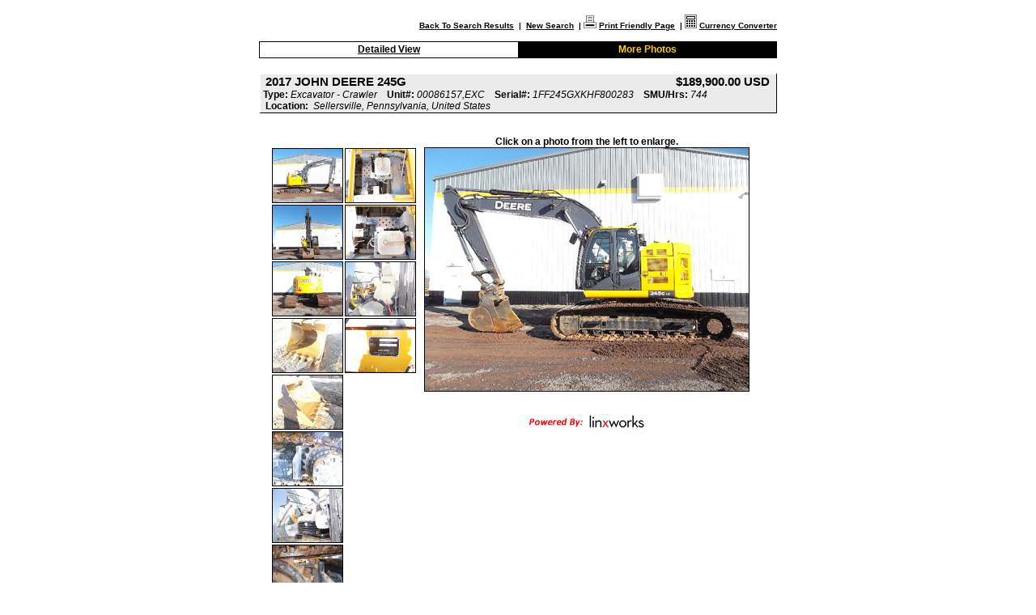

--- FILE ---
content_type: text/html;charset=utf-8
request_url: http://members.linxworks.com/vendor/plasterer/search/view-equipment-photos.html;jsessionid=22731C202EF3E4ACC2C46442D24B93FF?equipmentPK=Eq1.3617323X&sequence=10&theDepth=4
body_size: 3634
content:
<!-- Copyright 2000 Linxworks -->




















 
















 
 





    

    
        <html>

        <head><LINK REL="stylesheet" TYPE="text/css" HREF="/vendor/plasterer/css/ss_generic.css;jsessionid=7F71DDB10973E4F429A3CF062ACD90F1"><LINK REL="stylesheet" TYPE="text/css" HREF="/vendor/plasterer/css/ss_genvendor.css;jsessionid=7F71DDB10973E4F429A3CF062ACD90F1"><LINK REL="stylesheet" TYPE="text/css" HREF="/vendor/plasterer/css/ss_plasterer.css;jsessionid=7F71DDB10973E4F429A3CF062ACD90F1"><LINK REL="stylesheet" TYPE="text/css" HREF="/vendor/plasterer/search/css/ss_generic.css;jsessionid=7F71DDB10973E4F429A3CF062ACD90F1"><LINK REL="stylesheet" TYPE="text/css" HREF="/vendor/plasterer/search/css/ss_genvendor.css;jsessionid=7F71DDB10973E4F429A3CF062ACD90F1"><LINK REL="stylesheet" TYPE="text/css" HREF="/vendor/plasterer/search/css/ss_plasterer.css;jsessionid=7F71DDB10973E4F429A3CF062ACD90F1"><script src="/vendor/plasterer/util/p2_utils.js"></script>
            <TITLE>Equipment Photos</TITLE>
        </head>


        <BODY TOPMARGIN="0" LEFTMARGIN="0" RIGHTMARGIN="0" MARGINHEIGHT="0" MARGINWIDTH="0" CLASS="view-equipment-detail" >

            
            <br>
            <table border="0" cellpadding="0" cellspacing="0" width="640" align="center">
                <tr>
                    <td>
                        
                        




<script language="JavaScript">
	function countBack(){
 			
 				history.go(-4)
 			
	}
	
	function openStatusWindow()
	{		
		if(window.name.Clipboard == null)
		{
			Clipboard = window.open("/vendor/plasterer/search/clipboard-add.html;jsessionid=7F71DDB10973E4F429A3CF062ACD90F1?equipmentPK=Eq1.3617323X", "Clipboard", "resizable=no,toolbar=no,status=no,location=no,width=180,height=170,left=40,top=40" );		
		}
		else
		{
			Clipboard.location = "/vendor/plasterer/search/clipboard-add.html;jsessionid=7F71DDB10973E4F429A3CF062ACD90F1?equipmentPK=Eq1.3617323X";
		}
	}
</script>


<!--  Setting for nav bar atop header -->
	
 

 
 

	<div align="right"><span class="secondary-navigation"><strong>

 	
				<a href="#"  onClick="countBack(); return false;">Back To Search Results</a>
						
			
	&nbsp;<b>|</b>&nbsp;
	

            
                 <a href="/vendor/plasterer/search/drill-down-types.html;jsessionid=7F71DDB10973E4F429A3CF062ACD90F1">New Search</a>
            
			
			
	

	&nbsp;<b>|</b>&nbsp;<IMG SRC="/vendor/plasterer/images/icons/print.gif;jsessionid=7F71DDB10973E4F429A3CF062ACD90F1" BORDER="0" >&nbsp;<a  href='/vendor/plasterer/search/print-friendly.html;jsessionid=7F71DDB10973E4F429A3CF062ACD90F1?equipmentPK=Eq1.3617323X' target="new">Print Friendly Page</a>
	&nbsp;<b>|</b>&nbsp;<IMG SRC="/vendor/plasterer/images/icons/calculator.gif;jsessionid=7F71DDB10973E4F429A3CF062ACD90F1" BORDER="0" >&nbsp;<a  href="http://www.xe.com/pca/">Currency Converter</a>

	</strong></span></div>
	<br> 
		<table border="0"   cellspacing="0" cellpadding="0" width="100%" class="menu" align="center">
					<tr height="20">
							
							<th  id="off-label" width="50%"><div align="center"><a href="/vendor/plasterer/search/view-equipment-detail.html;jsessionid=7F71DDB10973E4F429A3CF062ACD90F1?equipmentPK=Eq1.3617323X">Detailed View</a>
							
							</div>
					</th>
							
							<th  width="50%" id="on-label" align="center"><strong>More Photos</strong>
							
							</div>
					</th></tr>
						</table>
	</td></tr>
        
</table>

<br>

				<table  border="0" cellspacing=0 cellpadding=0 width="640" height=50  align="center" style="border-right:#000000 1px outset;border-bottom:#000000 1px outset;border-top:#ffffff 2px outset;border-left: #ffffff 2px outset">
					<tr class="masthead-bg"><td>						
						

						&nbsp;&nbsp;<span class="title"><strong>2017&nbsp;JOHN DEERE&nbsp;245G</span></strong></td>
					<td width="23%" align="right"><span class="title"><strong>
                        
                            $189,900.00&nbsp;USD
                        
                            &nbsp;</span></strong></td>
					</td></tr>
					<tr class="masthead-bg"><td colspan="2">
						&nbsp;<span class="data-label">Type:</span>&nbsp;<span class="data-value">Excavator - Crawler</span> &nbsp;
						
							&nbsp;<span class="data-label">Unit#:</span>&nbsp;<span class="data-value">00086157,EXC</span>&nbsp;&nbsp;
						
							&nbsp;<span class="data-label">Serial#:</span>&nbsp;<span class="data-value">1FF245GXKHF800283</span>&nbsp;&nbsp;
						
		   					&nbsp;<span class="data-label">SMU/Hrs:</span>&nbsp;<span class="data-value">744</span>&nbsp;&nbsp;
						
							<br />&nbsp;&nbsp;<span class="data-label">Location:</span>&nbsp;<span class="data-value">

						
							Sellersville,
							
						
							Pennsylvania,
						United States</span>&nbsp;&nbsp;
					</td></tr>
				</table>


                    </td>
                </tr>
            </table>
                                              

                                  
                                  
                                  
                                          <br>
                                          <table border="0" cellpadding="10" cellspacing="0" width="640" align="center">
                                              <tr>
                                                  <td>
                                                      
                                                              <script LANGUAGE="JavaScript">
                                                                  small1 = new Image();
small1.src = "/photo/equipment/2506212-1-S.jpg?rev=1763732275566598" ; 
small1.width = 100;
                                                                  // Function to 'activate' images.

                                                                  function picSwitch(ImgNum)
                                                                  {
                                                                      SmImg = "sm" + ImgNum;
                                                                      LgImg = "lg";

                                                                      tempLarge = document[LgImg].src;
                                                                      tempSmall = document[LgImg].smallsrc;

                                                                      document[LgImg].src = document[SmImg].largesrc;
                                                                      document[LgImg].smallsrc = document[SmImg].src;

                                                                      document[SmImg].src = tempSmall;
                                                                      document[SmImg].largesrc = tempLarge;
                                                                  }
                                                              </script>
                                                              
                                                      <table border="0"  cellpadding="0" cellspacing="0" width='600'>
                                                          <tr>
                                                              <td width="190" valign="top" align="center">
                                                                  <BR>
                                                                  <table border="0" cellspacing="0" cellpadding="0">
                                                                      
                                                                      
                                                                             <tr>
                                                                             <td><table border="0" cellpadding="0" cellspacing="0"><tr>
<td align="center" width="90" height="70"><a href="#2" onclick="picSwitch(2); return false;"><img class="feature" name="sm2" src="/photo/equipment/2506212-2-S.jpg?rev=1763732275566093" border="0" width="86" height="66"></a></td>
<script>
document["sm2"].smallsrc = "/photo/equipment/2506212-2-S.jpg?rev=1763732275566093";
document["sm2"].largesrc = "/photo/equipment/2506212-2-L.jpg?rev=1763732275566159";
</script>
</tr></table></td><td><table border="0" cellpadding="0" cellspacing="0"><tr>
<td align="center" width="90" height="70"><a href="#10" onclick="picSwitch(10); return false;"><img class="feature" name="sm10" src="/photo/equipment/2506212-10-S.jpg?rev=1763732275566612" border="0" width="86" height="66"></a></td>
<script>
document["sm10"].smallsrc = "/photo/equipment/2506212-10-S.jpg?rev=1763732275566612";
document["sm10"].largesrc = "/photo/equipment/2506212-10-L.jpg?rev=1763732275566799";
</script>
</tr></table></td>
                                                                             </tr>
                                                                           
                                                                             <tr>
                                                                             <td><table border="0" cellpadding="0" cellspacing="0"><tr>
<td align="center" width="90" height="70"><a href="#3" onclick="picSwitch(3); return false;"><img class="feature" name="sm3" src="/photo/equipment/2506212-3-S.jpg?rev=1763732275566844" border="0" width="86" height="66"></a></td>
<script>
document["sm3"].smallsrc = "/photo/equipment/2506212-3-S.jpg?rev=1763732275566844";
document["sm3"].largesrc = "/photo/equipment/2506212-3-L.jpg?rev=1763732275566578";
</script>
</tr></table></td><td><table border="0" cellpadding="0" cellspacing="0"><tr>
<td align="center" width="90" height="70"><a href="#11" onclick="picSwitch(11); return false;"><img class="feature" name="sm11" src="/photo/equipment/2506212-11-S.jpg?rev=1763732275566232" border="0" width="86" height="66"></a></td>
<script>
document["sm11"].smallsrc = "/photo/equipment/2506212-11-S.jpg?rev=1763732275566232";
document["sm11"].largesrc = "/photo/equipment/2506212-11-L.jpg?rev=1763732275566537";
</script>
</tr></table></td>
                                                                             </tr>
                                                                           
                                                                             <tr>
                                                                             <td><table border="0" cellpadding="0" cellspacing="0"><tr>
<td align="center" width="90" height="70"><a href="#4" onclick="picSwitch(4); return false;"><img class="feature" name="sm4" src="/photo/equipment/2506212-4-S.jpg?rev=1763732275566847" border="0" width="86" height="66"></a></td>
<script>
document["sm4"].smallsrc = "/photo/equipment/2506212-4-S.jpg?rev=1763732275566847";
document["sm4"].largesrc = "/photo/equipment/2506212-4-L.jpg?rev=1763732275566033";
</script>
</tr></table></td><td><table border="0" cellpadding="0" cellspacing="0"><tr>
<td align="center" width="90" height="70"><a href="#12" onclick="picSwitch(12); return false;"><img class="feature" name="sm12" src="/photo/equipment/2506212-12-S.jpg?rev=1763732275566413" border="0" width="86" height="66"></a></td>
<script>
document["sm12"].smallsrc = "/photo/equipment/2506212-12-S.jpg?rev=1763732275566413";
document["sm12"].largesrc = "/photo/equipment/2506212-12-L.jpg?rev=1763732275566067";
</script>
</tr></table></td>
                                                                             </tr>
                                                                           
                                                                             <tr>
                                                                             <td><table border="0" cellpadding="0" cellspacing="0"><tr>
<td align="center" width="90" height="70"><a href="#5" onclick="picSwitch(5); return false;"><img class="feature" name="sm5" src="/photo/equipment/2506212-5-S.jpg?rev=1763732275566527" border="0" width="86" height="66"></a></td>
<script>
document["sm5"].smallsrc = "/photo/equipment/2506212-5-S.jpg?rev=1763732275566527";
document["sm5"].largesrc = "/photo/equipment/2506212-5-L.jpg?rev=1763732275566001";
</script>
</tr></table></td><td><table border="0" cellpadding="0" cellspacing="0"><tr>
<td align="center" width="90" height="70"><a href="#13" onclick="picSwitch(13); return false;"><img class="feature" name="sm13" src="/photo/equipment/2506212-13-S.jpg?rev=1763732275566872" border="0" width="86" height="66"></a></td>
<script>
document["sm13"].smallsrc = "/photo/equipment/2506212-13-S.jpg?rev=1763732275566872";
document["sm13"].largesrc = "/photo/equipment/2506212-13-L.jpg?rev=1763732275566618";
</script>
</tr></table></td>
                                                                             </tr>
                                                                           
                                                                             <tr>
                                                                             <td><table border="0" cellpadding="0" cellspacing="0"><tr>
<td align="center" width="90" height="70"><a href="#6" onclick="picSwitch(6); return false;"><img class="feature" name="sm6" src="/photo/equipment/2506212-6-S.jpg?rev=1763732275566389" border="0" width="86" height="66"></a></td>
<script>
document["sm6"].smallsrc = "/photo/equipment/2506212-6-S.jpg?rev=1763732275566389";
document["sm6"].largesrc = "/photo/equipment/2506212-6-L.jpg?rev=1763732275566888";
</script>
</tr></table></td>
                                                                                     <td></td>
                                                                                 
                                                                             </tr>
                                                                           
                                                                             <tr>
                                                                             <td><table border="0" cellpadding="0" cellspacing="0"><tr>
<td align="center" width="90" height="70"><a href="#7" onclick="picSwitch(7); return false;"><img class="feature" name="sm7" src="/photo/equipment/2506212-7-S.jpg?rev=1763732275566533" border="0" width="86" height="66"></a></td>
<script>
document["sm7"].smallsrc = "/photo/equipment/2506212-7-S.jpg?rev=1763732275566533";
document["sm7"].largesrc = "/photo/equipment/2506212-7-L.jpg?rev=1763732275566816";
</script>
</tr></table></td>
                                                                                     <td></td>
                                                                                 
                                                                             </tr>
                                                                           
                                                                             <tr>
                                                                             <td><table border="0" cellpadding="0" cellspacing="0"><tr>
<td align="center" width="90" height="70"><a href="#8" onclick="picSwitch(8); return false;"><img class="feature" name="sm8" src="/photo/equipment/2506212-8-S.jpg?rev=1763732275566670" border="0" width="86" height="66"></a></td>
<script>
document["sm8"].smallsrc = "/photo/equipment/2506212-8-S.jpg?rev=1763732275566670";
document["sm8"].largesrc = "/photo/equipment/2506212-8-L.jpg?rev=1763732275566614";
</script>
</tr></table></td>
                                                                                     <td></td>
                                                                                 
                                                                             </tr>
                                                                           
                                                                             <tr>
                                                                             <td><table border="0" cellpadding="0" cellspacing="0"><tr>
<td align="center" width="90" height="70"><a href="#9" onclick="picSwitch(9); return false;"><img class="feature" name="sm9" src="/photo/equipment/2506212-9-S.jpg?rev=1763732275566010" border="0" width="86" height="66"></a></td>
<script>
document["sm9"].smallsrc = "/photo/equipment/2506212-9-S.jpg?rev=1763732275566010";
document["sm9"].largesrc = "/photo/equipment/2506212-9-L.jpg?rev=1763732275566676";
</script>
</tr></table></td>
                                                                                     <td></td>
                                                                                 
                                                                             </tr>
                                                                           
                                                                  </table>
                                                              </td>
                                                              <td valign="top" align="center">
                                                                  <span>
                                                                      <strong>Click on a photo from the left to enlarge.</strong>
                                                                  </span>
                                                                  <br>
                                                                  <table border=0 cellspacing="0" cellpadding="0">
                                                                      
                                                                      <tr>
                                                                          <td align="center" valign="middle">
                                                                              <div><img class="feature" src="/photo/equipment/2506212-1-L.jpg?rev=1763732275566200" name="lg"></div>
                                                                              <br>
                                                                              <!-- Copyright 2000 Linxworks -->


<br>

    <script language="javascript" type="text/javascript">
        <!--
        function popup(url) {
            newwindow=window.open(url,'name','height=900,width=1000');
            if (window.focus) {newwindow.focus()}
            return false;
        }

        // -->
    </script>

	<div align="center">
	    
		    <a href="http://www.linxworks.com" onclick="return popup('http://www.linxworks.com')"><img src="/search/images/powered-by.gif" border = "0" /></a>
		
	</div>


                                                                          </td>
                                                                      </tr>
                                                                      
                                                                              <script>document["lg"].smallsrc = "/photo/equipment/2506212-1-S.jpg?rev=1763732275566543";</script>
                                                                              
                                                                  </table>
                                                              </td>
                                                          </tr>
                                                      </table>
                                                  </td>
                                              </tr>
                                          </table>
                                          


            <br>
            
            
<script src="http://www.google-analytics.com/urchin.js" type="text/javascript"> 
</script> 
<script type="text/javascript"> 
_uacct = "UA-902178-5"; 
_userv=2; 
urchinTracker(); 
</script> 
            <script type="text/javascript">
var gaJsHost = (("https:" == document.location.protocol) ? "https://ssl." : "http://www.");
document.write(unescape("%3Cscript src='" + gaJsHost + "google-analytics.com/ga.js' type='text/javascript'%3E%3C/script%3E"));
</script>
<script type="text/javascript">
try { 
	var pageTracker = _gat._getTracker("UA-32404195-2");
	pageTracker._trackPageview(); 
} 
catch(err) {}
</script>


        <script type="text/javascript">
var gaJsHost = (("https:" == document.location.protocol) ? "https://ssl." : "http://www.");
document.write(unescape("%3Cscript src='" + gaJsHost + "google-analytics.com/ga.js' type='text/javascript'%3E%3C/script%3E"));
</script>
<script type="text/javascript">
try {
var pageTracker = _gat._getTracker("UA-32404195-2");
pageTracker._trackPageview();
}
catch(err) {}
</script>
</BODY>

        </html>
    



--- FILE ---
content_type: text/css;charset=utf-8
request_url: http://members.linxworks.com/vendor/plasterer/css/ss_generic.css;jsessionid=7F71DDB10973E4F429A3CF062ACD90F1
body_size: 8259
content:
/* common to all pages*/

BR.breakhere 
{
   page-break-after: always
}

select.Small {
    width:60;
}

span.error {    
	font-family: Arial, Helvetica, sans-serif;
	color:#ff0000;
	font-size: 10px;	   
}
/*general  links  */

a:link
{
    font-family: Arial, Verdana, Helvetica, sans-serif;
    color: #000000;
    text-decoration: underline;
    cursor: hand;
}

a:visited {
	font-family : Arial, Verdana, Helvetica, sans-serif;
	color: #000000;
	text-decoration: underline;
	cursor:hand;
}

a:active {
	font-family : Arial, Verdana, Helvetica, sans-serif;
    color: #999999;
	text-decoration: underline;
	cursor:hand;
} 

a:hover {
	color: #CC6600;
	text-decoration: underline;
	cursor:hand;
}




/*Rss header  links  */

a.RssHeader:link {
	font-size:12px;
	font-family : Arial, Verdana, Helvetica, sans-serif;
	color:  #000000;
	text-decoration: none;
	font-weight: bold;
	cursor:hand;
}

a.RssHeader:visited {
	font-size:12px;
	font-family : Arial, Verdana, Helvetica, sans-serif;
	color: #000000;
	text-decoration: none;
	font-weight: bold;
	cursor:hand;
}

a.RssHeader:active {
	font-size:12px;
	font-family : Arial, Verdana, Helvetica, sans-serif;
    color: #999999;
	text-decoration: none;
	font-weight: bold;
	cursor:hand
} 

a.RssHeader:hover {
	font-size:12px;
	font-family : Arial, Verdana, Helvetica, sans-serif;
	color: #CC6600;
	text-decoration: none;
	font-weight: bold;
	cursor:hand;
}

#rss-content { 
	font-size:100%;
	font-family : Arial, Verdana, Helvetica, sans-serif;
    color: #000000;
	text-decoration: none;	 
}


a.plain:link {
	font-family: arial, Helvetica, sans-serif; 
	color: #000000;
	font-weight : bold; 
	text-decoration: none;
	cursor:hand;
}

a.plain:visited  {
	font-family: arial, Helvetica, sans-serif; 
	color: #000000;
	font-weight : bold; 
	text-decoration: none;
	cursor:hand
}

a.plain:active {
	font-family: arial, Helvetica, sans-serif; 
	color: #000000;
	font-weight : bold; 
	text-decoration: none;
	cursor:hand;
}

a.plain:hover  {
	font-family: arial, Helvetica, sans-serif; 
	color: #000000;
	font-weight : bold; 
	text-decoration: underline;
	cursor:hand;
}

table.data a:link {
	font-family : Arial, Verdana, Helvetica, sans-serif;
	color:  #000000;
	font-weight:bold;	
	text-decoration: underline;
	cursor:hand;
}

table.data a:visited {
	font-family : Arial, Verdana, Helvetica, sans-serif;
	color: #999999;
	font-weight:bold;	
	text-decoration: underline;
	cursor:hand
}

table.data a:active {
	font-family : Arial, Verdana, Helvetica, sans-serif;
    color: #999999;
	font-weight:bold;	
	text-decoration: underline;
	cursor:hand;
} 

table.data a:hover {
	font-family : Arial, Verdana, Helvetica, sans-serif;
	color: #CC6600;
	font-weight:bold;	
	text-decoration: underline;
	cursor:hand;
}

table.data th a:link {
	font-family : Arial, Verdana, Helvetica, sans-serif;
	color:  #000000;
	font-weight:bold;	
	text-decoration: underline;
	cursor:hand;
}

table.data th a:visited {
	font-family : Arial, Verdana, Helvetica, sans-serif;
	color: #000000;
	font-weight:bold;	
	text-decoration: underline;
	cursor:hand;
}

table.data th a:active {
	font-family : Arial, Verdana, Helvetica, sans-serif;
    	color: #999999;
	font-weight:bold;	
	text-decoration: underline;
	cursor:hand;
} 

table.data th a:hover {
	font-family : Arial, Verdana, Helvetica, sans-serif;
	color: #CC6600;
	font-weight:bold;	
	text-decoration: underline;
	cursor:hand;
}

h1	 {
    	font-weight : bold; 
		font-size : 19px;
		font-family : Arial, Helvetica, sans-serif;
		color :#000000 ;
		text-align:center;
		clear:both;
		margin-top:0px;
		margin-bottom:0px; 
 }

h2	{
    	font-weight : bold; 
		font-size : 15px;
		font-family : Arial, Helvetica, sans-serif;
		color : #a9a9a9;
		text-align:center;
		clear:both;
		margin-top:0px;
		margin-bottom:0px; 
 }
 
 h3	{
    	font-weight : bold; 
		font-size : 15px;
		font-family : Arial, Helvetica, sans-serif;
		color : #000000;
		text-align:center;		
		clear:both;
		margin-top:0px;
		margin-bottom:0px; 
 }
 
  td.line{
	background-color: #000000;
	}	
	
 hr {
	color: #000000;	
	height: 1px;
}
/* titling -- the span and div tags are for netscape issues*/

.heading {
	font-family: Arial, Helvetica, sans-serif; 
	font-size: 18px;
	color:#000000;
	font-weight : bold;
	text-align:center; 
}

.subheading { 
	font-family: Arial, Helvetica, sans-serif;
	font-size: 15px;
	color:#a9a9a9;
	font-weight : bold;
	text-align:center; 
}

 .title {	
    font-size: 15px;
	color: #000000;
	font-weight: bold;
} 

/*                           tables                                        */
tr.oddrow { background-color: #ffffff; }
tr.evenrow { background-color: #ebebeb; }

th { font-family: arial, Helvetica, sans-serif; font-size: 12px;}
td { font-family: arial, Helvetica, sans-serif; font-size: 12px; }

table.data { border-left:1px solid #000000; border-bottom:1px solid #000000; }
table.menu { border-left:1px solid #000000; border-bottom:1px solid #000000; }
table.box { border-left:1px solid #000000; border-bottom:1px solid #000000; border-right:1px solid #000000;}


#on-label {color: #000000; background-color: #FF9900;}
table.data .label { color: #000000; text-align:center; background-color: #FF9900;}
#drilldown-label {color: #000000; text-align:center; background-color: #FF9900;}

table.box tr th { border-top:1px solid #000000; border-bottom:1px solid #000000;}
table.box tr th { background-color: #FF9900; color: #000000;}
table.data tr th { background-color: #FF9900; color: #000000;}
table.menu tr th { background-color: #FF9900; color: #000000;}
table.data tr th { border-right:1px solid #000000; border-top:1px solid #000000; }
table.menu tr th { border-right:1px solid #000000; border-top:1px solid #000000; }
	
table.data tr.oddrow { background-color: #ffffff;text-align:center; }
table.data tr.evenrow { background-color: #ebebeb;text-align:center; }
table.data tr td { border-right:1px solid #000000; border-top:1px solid #000000; }
table.menu tr td { border-right:1px solid #000000; border-top:1px solid #000000; }
	


.secondary-box	{border:1px solid grey;}
.primary-box	{border:1px solid #000000;}	
 /* used throughout to downsize secondary links */
span.secondary-navigation { 
	font-size: 10px; 
}

 /* color for detail view masthead (used by a few pages) */
 
 img.feature{
	border: 1px #000000 solid;
}
	
tr.masthead-bg, td.masthead-bg{
		background-color: #ebebeb;		
 }
  
span.secondary-information { 
	font-size: 11px; 
}


#conditions-data-value {
	font-family: Arial, Helvetica, sans-serif;
	font-size: 12px;
	color : #0080ff;
	font-style : italic;
}

#masthead-title { 
	font-family: Arial, Helvetica, sans-serif; 
	font-size: 16px;
	color : #000000;	 
}
 
 /* color for the form fields  */
 
 .input {
		background: #FFF6CC;
		color: #000000 ;
		font-family: Arial, Helvetica, sans-serif;
}

 
/* classes for detail view masthead and subsections */
.data-label { 
	font-family: Arial, Helvetica, sans-serif; 
	font-size: 12px;
	font-weight : bold; 
	color : #000000;	 
}

.data-value {
	font-family: Arial, Helvetica, sans-serif;
	font-size: 12px;
	color : #000000;
	font-style : italic;
}

span.noaccess {
	color:#bbbbbb;
}


/* links for Man.Specs */

a.additional-info:link {
	color:  #000066;
	text-decoration: underline;
}

a.additional-info:visited {
	color: #000066;
	text-decoration: underline;
}

 a.additional-info:active {
    color: #000066;
    text-decoration: underline;	
}
 a.additional-info:hover {
	color: #000066;
	text-decoration: underline;
}

 a.additional-info {
	font-family: Arial, Helvetica, sans-serif;
	font-size: 12px;
	color : #000066;
	font-style : italic;
}

#pic {
	background-color: #FFFFFF;
	left:0px;
	position: relative;
	top: 0px;
}

#pic a .large {
	border: 0px;
	display: block;
	height: 1px;
	left: -1px;
	position: absolute;
	top: -1px;
	width: 1px;
}

#pic a img {
	border: 0;
}

#pic a.p1, #pic a.p1:visited {
	background: #FFFFFF;
	border: 0px solid #000000;
	display: block;
	left: 0;
	text-decoration: none;
	top: 0;
	width: 50px;
	height: 30px;
}

#pic a.p1:hover {
	background-color: #8C97A3;
	color: #000000;
	text-decoration: none;
}

#pic a.p1:hover .large {
	border: 1px solid #000000;
	display: block;
	height: 150px;
	left: 52px;
	position: absolute;
	top: 0px;
	width: 200px;
}





--- FILE ---
content_type: text/css;charset=utf-8
request_url: http://members.linxworks.com/vendor/plasterer/css/ss_genvendor.css;jsessionid=7F71DDB10973E4F429A3CF062ACD90F1
body_size: 2157
content:
body {
	background-image: none;
	font-family: Arial, Helvetica, sans-serif;
	scrollbar-face-color: #D4D0C8;
	scrollbar-highlight-color: #ffffff;
	cursor: default;
	scrollbar-shadow-color: #808080;
	scrollbar-3dlight-color: #D4D0C8;
	scrollbar-arrow-color: #000000;
	scrollbar-track-color: #ebebeb;
	scrollbar-darkshadow-color: #000000;
	scrollbar-base-color: #999999;
	}
	
/*    anchors    */

a:link {
	text-decoration:underline;
	cursor:hand
}

a:active {
    text-decoration: underline;
	cursor:hand
}

a:visited {
	text-decoration: underline;
	cursor:hand
}

a:hover {
	text-decoration: underline;
	cursor:hand
}

/*  spans controling font and font color   */

span.secondary-navigation { 
	font-size: 10px; 
}

span {
	font-family: Arial, Helvetica, sans-serif;
	font-size: 12px;	
}

div { 
	font-family: Arial, Helvetica, sans-serif;
}

span.important, span.warning { 
	font-size: 12px;
	color:#ff0000; 
	clear:both;
	margin-top:0px;
	margin-bottom:0px; 
}

span.tip, span.note, span.subsection { 
	font-size: 10px;
	color:#000000; 
	clear:both;
	margin-top:0px;
	margin-bottom:0px; 
}

.data-button { 
	background-color: #cbcbcb;
	border-bottom: #ffffff 2px outset ; 
	border-left: #ffffff 2px outset; 
	border-right: #ffffff 2px outset; 
	border-top: #ffffff 2px outset;  
	color: #000000; 
	font-weight: 600;
	font-size: 13px;
	cursor:hand
}

.navigation-button { 
	background-color: #cbcbcb;
	border-bottom: #ffffff 2px outset; 
	border-left: #ffffff 2px outset; 
	border-right: #ffffff 2px outset; 
	border-top: #ffffff 2px outset;  
	color: #000000; 
	font-weight: 600;
	font-size: 13px;
	cursor:hand
}

table.data a:hover {
	font-family : Arial, Verdana, Helvetica, sans-serif;
	color: #cc9900;
	font-weight:bold;	
	text-decoration: underline;
	cursor:hand
} 

div.search-option-title
{
        position:relative; 
        right:-3;        
        padding:5px;
}

div.search-option-data 
{
        position:relative; 
        left:-3px;
        top:-2px;
        padding:3px;
}

div.search-option-data1 
{
        position:relative;         
        top:1px;    
}
div.search-option-data2
{
        position:relative;
        top:5px;    
}

 

--- FILE ---
content_type: text/css;charset=utf-8
request_url: http://members.linxworks.com/vendor/plasterer/css/ss_plasterer.css;jsessionid=7F71DDB10973E4F429A3CF062ACD90F1
body_size: 1350
content:
/* common-plasterer  */
table.data { border-left:1px solid #cccccc; border-bottom:1px solid #cccccc; }

		#on-label { font-family: arial, Helvetica, sans-serif; font-size: 12px; color: #ffcc00; background-color: #000000;}



table.data tr th { background-color: #000000; color:#ffcc00;}
table.data tr th { border-right:1px solid #cccccc; border-top:1px solid #cccccc; }
	
table.data tr.oddrow { background-color: #ffffff;text-align:center; color: #000000; }
table.data tr.evenrow { background-color: #f5f5f5;text-align:center; color: #000000; }
table.data tr td { border-right:1px solid #cccccc; border-top:1px solid #cccccc; }

a:hover {
	color: #cc9900;
	text-decoration: underline;
	cursor:hand;
}

table.data th a:link {
	font-family : Arial, Verdana, Helvetica, sans-serif;
	color:  #ffcc00;
	font-weight:bold;	
	text-decoration: underline;
	cursor:hand
}

table.data th a:visited {
	font-family : Arial, Verdana, Helvetica, sans-serif;
	color: #ffcc00;
	font-weight:bold;	
	text-decoration: underline;
	cursor:hand
}

table.data th a:active {
	font-family : Arial, Verdana, Helvetica, sans-serif;
    	color: #999999;
	font-weight:bold;	
	text-decoration: underline;
	cursor:hand
} 

table.data th a:hover {
	font-family : Arial, Verdana, Helvetica, sans-serif;
	color: #CC6600;
	font-weight:bold;	
	text-decoration: underline;
	cursor:hand
}



--- FILE ---
content_type: text/css;charset=utf-8
request_url: http://members.linxworks.com/vendor/plasterer/search/css/ss_generic.css;jsessionid=7F71DDB10973E4F429A3CF062ACD90F1
body_size: 532
content:
/* search-vendor bottom skin  */

		#off-label { font-family: arial, Helvetica, sans-serif; font-size: 12px; color: #000000; background-color: #ffffff;}		
		
.section-title {
	background-color: #ebebeb;
	font-family: Arial, Helvetica, sans-serif;
    font-size: 13px;
	color: #000000;
	font-weight : bold;
	text-align:center;
	padding:0;
	border-left: #ffffff 2px outset;
 	border-bottom:#000000 1px outset;
	border-right: #000000 1px outset;
 	border-top: #ffffff 2px outset; 
}

span.secondary-information { 
	font-size: 11px; 
}


--- FILE ---
content_type: text/css;charset=utf-8
request_url: http://members.linxworks.com/vendor/plasterer/search/css/ss_genvendor.css;jsessionid=7F71DDB10973E4F429A3CF062ACD90F1
body_size: 1676
content:
/*search- genvendor	*/

body {	
	background-image: none;
	font-family: Arial, Helvetica, sans-serif;
	scrollbar-face-color: #D4D0C8;
	scrollbar-highlight-color: #ffffff;
	cursor: default;
	scrollbar-shadow-color: #808080;
	scrollbar-3dlight-color: #D4D0C8;
	scrollbar-arrow-color: #000000;
	scrollbar-track-color: #ebebeb;
	scrollbar-darkshadow-color: #000000;
	scrollbar-base-color: #999999;
	}

 /* titling -- the span and div tags are for netscape issues -Drill area */

td.category-title {
	text-align:left;
	font-size: 13px;
	font-weight : bold; 
}

/*    anchors    */

td.category-title a:active {
    color: #999999;
    text-decoration: underline;
	cursor:hand;
}

td.category-title a:link {
	color:  #000000;
	text-decoration: underline;
	cursor:hand;
}

td.category-title a:visited {
	color: #999999;
	text-decoration: underline;
	cursor:hand;
}

td.category-title a:hover {
	color: #cc6600;
	text-decoration: underline;
	cursor:hand
}

td.evenrow a:hover {
	color: #cc9900;
	text-decoration: underline;
	cursor:hand
}

/*  spans controling font and font color   */

span.secondary-navigation {
	color: #000000; 
	font-size: 10px; 
}

span {
	font-family: Arial, Helvetica, sans-serif;
	font-size: 12px;	
}

div { 
	font-family: Arial, Helvetica, sans-serif;
}

span.important, span.warning { 
	font-size: 12px;
	color:#ff0000; 
	clear:both;
	margin-top:0px;
	margin-bottom:0px; 
}

span.tip, span.note, span.subsection { 
	font-size: 10px;
	color:#000000; 
	clear:both;
	margin-top:0px;
	margin-bottom:0px; 
}

/*detail view*/

#conditions-data-value {
	font-family: Arial, Helvetica, sans-serif;
	font-size: 12px;
	color : #cc9900;
	font-style : italic;
}


		
	


--- FILE ---
content_type: text/css;charset=utf-8
request_url: http://members.linxworks.com/vendor/plasterer/search/css/ss_plasterer.css;jsessionid=7F71DDB10973E4F429A3CF062ACD90F1
body_size: 26
content:
/* search-plasterer   */



--- FILE ---
content_type: text/javascript;charset=utf-8
request_url: http://members.linxworks.com/vendor/plasterer/util/p2_utils.js
body_size: 17417
content:

//
// Copyright 2000, Linxworks. All rights reserved.
// $Id: p2_utils.js 186047 2011-03-08 17:48:24Z amougeot $
//


function Is() {
    var agt=navigator.userAgent.toLowerCase(); 

    // *** BROWSER VERSION *** 
    // Note: On IE5, these return 4, so use is.ie5up to detect IE5. 
    this.major = parseInt(navigator.appVersion); 
    this.minor = parseFloat(navigator.appVersion); 

    this.nav  = ((agt.indexOf('mozilla')!=-1) && (agt.indexOf('spoofer')==-1) 
                && (agt.indexOf('compatible') == -1) && (agt.indexOf('opera')==-1) 
                && (agt.indexOf('webtv')==-1)); 
	this.nav2 = (this.nav && (this.major == 2));
	this.nav3 = (this.nav && (this.major == 3));
    this.nav4 = (this.nav && (this.major == 4)); 
    this.nav4up = (this.nav && (this.major >= 4)); 
    this.navonly      = (this.nav && ((agt.indexOf(";nav") != -1) || 
                          (agt.indexOf("; nav") != -1)) ); 
    this.nav5 = (this.nav && (this.major == 5)); 
    this.nav5up = (this.nav && (this.major >= 5)); 

    this.ie   = (agt.indexOf("msie") != -1); 
	this.ie3 = (this.ie && (this.major < 4));
    this.ie4  = (this.ie && (this.major == 4) && (agt.indexOf("msie 4")!=-1) ); 
    this.ie4up  = (this.ie  && (this.major >= 4)); 
    this.ie5  = (this.ie && (this.major == 4) && (agt.indexOf("msie 5")!=-1) ); 
    this.ie5up  = (this.ie  && !this.ie3 && !this.ie4); 
	this.ie6  = (this.ie && (this.major == 4) && (agt.indexOf("msie 6")!=-1) ); 
    this.ie6up  = (this.ie  && !this.ie3 && !this.ie4 && !this.ie5); 
}

var is = new Is(); 


function popwindow(src, name, toolbar, status, scrollbars, location, width, height, resizable, menubar, left, top){
 	popWindow=window.open(src, name,"toolbar="+toolbar+",status="+status+",scrollbars="+scrollbars+",location="+location+",width="+width+",height="+height+",resizable="+resizable+", menubar="+menubar+",left="+left+",top="+top);
 	if (popWindow.focus) {
 		popWindow.focus();
 	}	   

 }


function P2_preloadImage(nameArg, srcArg)
{
	if (document.images) {
		if (typeof(document.P2images) == 'undefined') {
			document.P2images = new Object();
		}

		eval('document.P2images.' + nameArg + ' = new Image();');
		eval('document.P2images.' + nameArg + '.src = "' + srcArg + '";');
	}
}

function P2_imageSwap(daImage, daSrc)
{
	var objStr, obj;

	if (document.images) {

		if (typeof(daImage) == 'string') {
			objStr = 'document.' + daImage;
			obj = eval(objStr);
			obj.src = daSrc;

		}
		else if ((typeof(daImage) == 'object') && daImage && daImage.src) {
			daImage.src = daSrc;
		}
	}
}



//
// This is the function that the MLString text box and images call.
//
function P2_clickLanguageImage(formName, tagID, newLanguage, imageRoot)
{

	var dataValuePointer = null;
	var dataValue = null;
	var dataCurrentLanguage = null;
	var dataTemp = null;

	// assign variables for the actual value (via the pointer value), the current language hidden field, and the temp field.
	eval("dataValuePointer=document.forms." + formName + "." + tagID + "pointer;");
	eval("dataValue=document.forms." + formName + "." + dataValuePointer.value + ";"); 
	eval("dataCurrentLanguage=document.forms." + formName + "." + tagID + "currlanguage;");
	eval("dataTemp=document.forms." + formName + "." + tagID + "temp;");

	// check validity of the variables we just found
	if ((dataValue == null) || (dataCurrentLanguage == null) || (dataTemp == null)) {
		alert("BIG JAVASCRIPT ERROR -- COULD NOT ASSIGN VALUES PROPERLY");
		return false;
	}

	var currentLang = dataCurrentLanguage.value;
	//var image = findImage("image" + tagID + "_" + currentLang);
	var image = document.images["image" + tagID + "_" + currentLang];

	
	// process ONCHANGE
	if (newLanguage == null) {		
		// alter graphic
		if (dataTemp.value == "") {
			image.src = imageRoot + "-" + currentLang + "-on.gif";
		}
		else {
			image.src = imageRoot + "-" + currentLang + "-on-filled.gif";
		}

		// compute value of the MLString hidden field
		dataValue.value = addLanguageString(dataValue.value, dataCurrentLanguage.value, dataTemp.value);

		return true;
	}


	// process ONCLICK
	else {
		// alter image of current language
		if (dataTemp.value == "") {
			image.src = imageRoot + "-" + currentLang + "-off.gif";
		}
		else {
			image.src = imageRoot + "-" + currentLang + "-off-filled.gif";
		}


		// alter image of new language
		var newImage = findImage("image" + tagID + "_" + newLanguage);

		if (retrieveLanguageString(dataValue.value, newLanguage) == "") {
			newImage.src = imageRoot + "-" + newLanguage + "-on.gif";
		}
		else {
			newImage.src = imageRoot + "-" + newLanguage + "-on-filled.gif";
		}

		// store the value of the MLString in the hidden field
		dataValue.value = addLanguageString(dataValue.value, dataCurrentLanguage.value, dataTemp.value);

		// put new value into the text box for a particular language that the user sees on the screen
		dataTemp.value = retrieveLanguageString(dataValue.value, newLanguage);

		// put new value into currlanguage hidden field
		dataCurrentLanguage.value = newLanguage;

		return false;
	}
}


//
// This functions returns the image with the name 'name'.
//
function findImage(name)
{
	image = null;

	// loop through images and search for the one with the name 'name'
	for (i=0; (i<document.images.length); i++) {
		if (document.images[i].name == name) {
			image = document.images[i];
		}
	}

	if (image == null) {
		alert("JAVASCRIPT ERROR -- COULD NOT FIND IMAGE WITH NAME '" + name + "'");
		return null;
	}

	return image;
}



//
// This method retrieves a language string from a given encoded string. The encoded string is encoded like:
//
//	en|This%2dis%2dthe%2dencoded%2dstring|fr|mon%2dfrancais|
//
// The encoded string is the same type of encoding as com.point2.phoenix.util.MLString
//
function retrieveLanguageString(encodedString, lang)
{
	if (encodedString == null || encodedString == "") {
		return "";
	}

	stringArray = encodedString.split('|');
	for (i = 0; i < stringArray.length-1; i += 2) {
		if (stringArray[i] == lang) {
			return mlDecode(stringArray[i+1]);
		}
	}
	return "";
}

//
// This method adds the string and the language to the given encoded string, returning the new encoded string
//
function addLanguageString(encodedString, lang, str)
{
	if (encodedString == null || encodedString == "") {
		if (str != null && str != "") {
			return lang + '|' + mlEncode(str) + '|';
		}
		else {
			return "";
		}
	}

	var returnString = new String();
	stringArray = encodedString.split('|');
	for (i = 0; i < stringArray.length-1; i += 2) {
		if (stringArray[i] == lang) {
			// do nothing - we'll add the new one later
		}
		else {
			returnString = returnString + stringArray[i] + '|' + stringArray[i+1] + '|';
		}
	}
	// append the new one to the end
	if (str != null && str != "") {
		returnString = returnString + lang + '|' + mlEncode(str) + '|';
	}

	return returnString;
}


var ENCODING_SEPARATOR = "|";
var ENCODING_REPLACEMENT = "+";
var ENCODING_REPLACEMENT_ESCAPE = "\\";
//
// Changes the ENCODING_SEPARATOR symbol to the ENCODING_REPLACEMENT. Also
// escapes any ENCODING_REPLACEMENT characters in the original string.
// MUST MATCH MLString.encode()!!!
//
function mlEncode(str)
{
//alert("Encoding: " + str);
	var sb = new String();
	if(str==null)
	{
		return sb;
	}
	for (i = 0; i < str.length; i++) {
		if (str.charAt(i) == ENCODING_SEPARATOR) {
			sb = sb + ENCODING_REPLACEMENT;
		}
		else if (str.charAt(i) == ENCODING_REPLACEMENT) {
			sb = sb + ENCODING_REPLACEMENT_ESCAPE;
			sb = sb + ENCODING_REPLACEMENT;
		}
		else {
			sb = sb + str.charAt(i);
		}
	}
//alert("Encoded: " + sb);
	return sb;
}

//
// Changes the ENCODING_REPLACEMENT character back to the ENCODING_SEPARATOR
// character, unless it is escaped.
// MUST MATCH MLString.decode()!!!
//
function mlDecode(str)
{
//alert("Decoding: " + str);
	var sb = new String();
//alert("HERE 0");
	for (i = 0; i < str.length; i++) {
//alert("HERE 1 i:" + i + "	char:" + str.charAt(i));
		if (str.charAt(i) == ENCODING_REPLACEMENT_ESCAPE) {
//alert("HERE 2");
			if (i == str.length-1) {
//alert("HERE 3");
				sb = sb + ENCODING_REPLACEMENT_ESCAPE;
			}
			else {
//alert("HERE 4");
				if (str.charAt(i+1) == ENCODING_REPLACEMENT) {
//alert("HERE 5");
					sb = sb + ENCODING_REPLACEMENT;
					i += 1;
				}
				else {
//alert("HERE 6");
					sb = sb + ENCODING_REPLACEMENT_ESCAPE;
//alert("HERE 6a");
				}
			}
		}
		else if (str.charAt(i) == ENCODING_REPLACEMENT) {
//alert("HERE 7");
			sb = sb + ENCODING_SEPARATOR;
		}
		else {
//alert("HERE 8");
			sb = sb + str.charAt(i);
		}
	}
	return sb;
//alert("Decoded: " + sb);
}


//
// Simply appends the currency ID to the currency amount. For use with the
// p2:moneyinputtext tag (INTERNAL USE ONLY)
//
function newCurrency(currencyHidden, currencyText, currencySelect )
{	
	if(currencyText != null && currencySelect != null && currencyHidden != null)
	{
		amount = trim(currencyText.value);
		currency = currencySelect.options[currencySelect.selectedIndex].value;
		if(amount == "" || currency == "")
		{
			currencyHidden.value = null;
		}
		else
		{
			currencyHidden.value = amount + " " + currency;
		}
	}
}

//function to remove white space from a string

function trim(str) {
	 strings = "";
	//alert("in trim") 
	for(i=0; i<str.length; i++) {
		if(str.charAt(i) != " ") {
			strings += str.charAt(i);
		}				
	}
	return strings;
}





//
// This function transfers an item (OPTION) from one SELECT list to another.
//
function P2_selectSwap(fromList, toList)
{
	toList.selectedIndex = -1;

	// loop through the OPTIONs of fromList to see if they are SELECTED
	for (i=1; i<fromList.options.length; i++) {
		if (fromList.options[i].selected) {	
			newPos = toList.length;
			toList.options[newPos]	= new Option(fromList.options[i].text, fromList.options[i].value);
			toList.options[newPos].selected = true;

			//if(i+1<fromList.length) fromList.options[i+1].selected = true;
			//else if(i-1>0) fromList.options[i-1].selected = true;
			fromList.options[i]	= null;
			i--;
		}
	}
}


// This function moves list items
//
function P2_moveListItem(theList, increment)
{
	if(increment<0) {			// move up
		for (i=1; i<theList.options.length; i++) {
			if (theList.options[i].selected) {
				if( i+increment < 1) return;

				// swap 
				var oldVal = theList.options[i + increment].value;
				var oldText = theList.options[i + increment].text;
				theList.options[i + increment].value = theList.options[i].value;
				theList.options[i + increment].text = theList.options[i].text;
				theList.options[i + increment].selected = true;
				theList.options[i].value = oldVal;
				theList.options[i].text = oldText;
				theList.options[i].selected = false;
			}
		}
	}
	else {								// move down
		for (i=theList.options.length-1; i>=1; i--) {
			if (theList.options[i].selected) {
				if( i+increment >= theList.options.length) return;

				// swap 
				var oldVal = theList.options[i + increment].value;
				var oldText = theList.options[i + increment].text;
				theList.options[i + increment].value = theList.options[i].value;
				theList.options[i + increment].text = theList.options[i].text;
				theList.options[i + increment].selected = true;
				theList.options[i].value = oldVal;
				theList.options[i].text = oldText;
				theList.options[i].selected = false;
			}
		}
	}
}


//
// This function adds the values from a SELECT field into a HIDDEN field.	
// The value of the hidden field is a comma-seperated list of the values contained in the SELECT.
//
function P2_copyListToHiddenField(list, hiddenField)
{

	hiddenField.value = "";

	// loop through and add the fields to hiddenField
	for (i=1; i<list.length; i++) {
		if (hiddenField.value!= "") { hiddenField.value += ","; }
		hiddenField.value += list.options[i].value;
	}
}


//
// This function prepares or checks form values when the user presses 'submit.'
// The functions this performs are:
//		1. Find a SELECT tag that needs all of its attributes to be SELECTED
//
function submitForm(f)
{
	// loop through the form and find all SELECT fields that have are submit-all
	for (var i=0; i<f.length; i++) {
		if (f.elements[i].name == "submitall") {

			// find the SELECT field that f.elements[i].value refers to
			var j=0;
			while ((j < f.length) && (f.elements[j].name != f.elements[i].value)) { j++; }

			if (j < f.length) {
				selectall(f.elements[j]);
			}
		}
	}
}


//
// Selects all OPTIONs of a SELECT tag.
//
function selectall(list)
{
	for (var i=0; i<list.length; i++) {
		list.options[i].selected = true;
	}
}


// combines form elements into a query string
function collectElementsIntoQueryString(theForm, theElementName)
{
	result = '';

	for(i=0; i<document.forms[theForm].elements.length; i++) {

		if( (document.forms[theForm].elements[i].name==theElementName) &&
				(document.forms[theForm].elements[i].checked==true) )
		{
			if(result.length>0) result = result + '&';
			result = result + theElementName + '=' + escape(document.forms[theForm].elements[i].value);
		}
	}

	return result;
}


// sets the options for a select box, from an array
// @param theSelect the select box to fill
// @param theValues the array of Option objects to use

	function setSelectOptions(theSelect, theValues)
	{
		// remove old options from theSelect
		for(i=theSelect.options.length; i>=theValues.length; i--) {
			theSelect.options[i] = null;
		}	

		// populate theSelect with theValues
		for(i=0; i<theValues.length; i++) {
			theSelect.options[i] = theValues[i];
		}
	}

// date input function to be run when the year box is changed in a date widget
// checks the entered value to ensure that it is a number (neccessary for older browsers)
// @param theYear a 4 digit text box
// @param theMonth a select list of months
// @param theDay a select list of days
// @param theHidden a hidden input holding the calculated value of the field
function yearChange(theYear, theMonth, theDay, theHidden, theAllownulls) {
	tempValue = parseInt(theYear.value);
	if (isNaN(tempValue) || (theYear.value.length < 4)) {
		if (theAllownulls.value == "yes")
		{
			setNullDate(theYear, theMonth, theDay, theHidden);
			return;
		} else {
			theHidden.value="NaN";
			return;
		}
	} else {
		theMonth.disabled = false;
		theDay.disabled = false;
		datePopulate(theYear, theMonth, theDay, theHidden)		
	}
}

// date input function
// populates the date drop down box based on the selected year and month
// @param theYear a 4 digit text box
// @param theMonth a select list of months
// @param theDay a select list of days
// @param theHidden a hidden input holding the calculated value of the field
function datePopulate(theYear, theMonth, theDay, theHidden, theAllownulls) {
	tempValue = parseInt(theYear.value);
	if ((theYear.value.length < 4) || (isNaN(tempValue)))
	{
		if (theAllownulls.value == "yes")
		{
			setNullDate(theYear, theMonth, theDay, theHidden);
			return;
		} else {
			theHidden.value="NaN";
			return;		
		}
	}
	timeA = new Date(theYear.value, theMonth.options[theMonth.selectedIndex].value, 1);
	timeDifference = timeA - 86400000;
	timeB = new Date(timeDifference);
	var daysInMonth = timeB.getDate();
	var oldDay = theDay.selectedIndex;
	for (var i = 0; i < theDay.length; i++) {
		theDay.options[0] = null;
	}
	for (var i = 0; i < daysInMonth; i++) {
		theDay.options[i] = new Option(i+1);
	}
	if ((oldDay < theDay.length) && (oldDay > -1)) {
		theDay.options[oldDay].selected = true;
	} else {
		theDay.options[theDay.length-1].selected = true;
	}
	dateParse(theYear, theMonth, theDay, theHidden, theAllownulls);
}

// date input function
// fills the hidden form field with the selected date
// @param theYear a 4 digit text box
// @param theMonth a select list of months
// @param theDay a select list of days
// @param theHidden a hidden input holding the calculated value of the field
function dateParse(theYear, theMonth, theDay, theHidden, theAllownulls) {
	tempValue = parseInt(theYear.value);
	if (isNaN(tempValue) || (theYear.value.length < 4)) {
		if (theAllownulls.value == "yes")
		{
			setNullDate(theYear, theMonth, theDay, theHidden);
			return;
		} else {
			theHidden.value="NaN";
			return;
		}
	}
	var dom = parseInt(theDay.options[theDay.selectedIndex].text);
	var domString;
	if (dom < 10)
	{
		domString = "0" + dom;
	} else {
		domString = "" + dom;
	}
	theHidden.value = theMonth.options[theMonth.selectedIndex].value + '/' + domString + '/' + theYear.value;
}


function setNullDate(theYear, theMonth, theDay, theHidden) {
	theYear.value="NONE";
	theMonth.disabled = true;
	theDay.disabled = true;
	theHidden.value="";
}

function checkEmail(theForm)
{

	if (theForm.emailAddress.value == "") {
	    alert("Please enter a value for the \"Email Address\" field.");
	    theForm.emailAddress.focus();
	    return (false);
	}
	if (theForm.emailAddress.value.indexOf("@") < 1) {
    		alert("Please enter a valid value for the \"Email Address\" field.");
    		theForm.emailAddress.focus();
    		return (false);  
  	}
  	if (theForm.emailAddress.value.indexOf(".") < 3) {
    		alert("Please enter a valid value for the \"Email Address\" field.");
    		theForm.emailAddress.focus();
    		return (false);  
  	}
}

function addBookmark()
{
	
	if(navigator.appName == "Netscape")
	{
		alert("Press Ctrl+D to create a bookmark in netscape");
	}
	else
	{
		window.external.AddFavorite('http://manager.linxworks.com',"Linxworks - Heavy Equipment System");
	}
}
